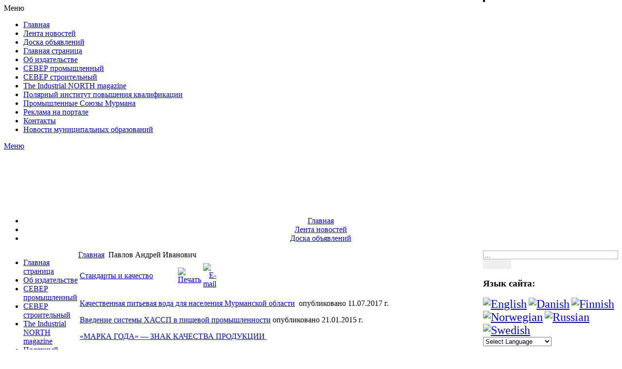

--- FILE ---
content_type: text/html; charset=utf-8
request_url: https://helion-ltd.ru/pavlov-andrey-ivanovich/1494-2009-02-26-14-07-13/
body_size: 13421
content:
<!DOCTYPE html PUBLIC "-//W3C//DTD XHTML 1.0 Transitional//EN" "https://www.w3.org/TR/xhtml1/DTD/xhtml1-transitional.dtd">

<html xmlns="https://www.w3.org/1999/xhtml" xml:lang="ru-ru" lang="ru-ru" >
<head>

<!-- Yandex.RTB -->
<script>window.yaContextCb=window.yaContextCb||[]</script>
<script src="https://yandex.ru/ads/system/context.js" async></script>

<script>
  window.dataLayer = window.dataLayer || [];
  function gtag(){dataLayer.push(arguments);}
  gtag('js', new Date());

  gtag('config', 'G-LHWNQ13RFQ');
</script>

<script src="https://sdk.adlook.tech/inventory/core.js" async type="text/javascript"></script>

<script>
(function UTCoreInitialization() {
  if (window.UTInventoryCore) {
    new window.UTInventoryCore({
      type: "sticky",
      host: 135,
      content: false,
      width: 400,
      height: 225,
      playMode: "autoplay",
      align: "right",
      verticalAlign: "bottom",
      openTo: "open-creativeView",
      infinity: true,
      infinityTimer: 1,
      interfaceType: 0,
      withoutIframe: true,
      mobile: {
        align: "center",
        verticalAlign: "bottom",
      },
    });
    return;
  }
  setTimeout(UTCoreInitialization, 100);
})();
</script>

  <base href="https://helion-ltd.ru/" />
  <meta http-equiv="content-type" content="text/html; charset=utf-8" />
  <meta name="robots" content="index, follow" />
  <meta name="keywords" content="север работа  юг вахта  ориентация    москвы скачать  вахтовая работа  вахтовый метод  работа вахтовым методом  крайний  лолита   против работа вахта   против юга лолита ориентация  вакансии  народы    авто европейский  центр   россии русский  форд  фильмы   ауди ооо  сергей  работа   вакансии ориентация  скачать  италии   юг фильм водитель  сериал  юг  м  скачать бесплатно форд центр скачать район   запад владыки   юг скачать песня  скачать ориентация  гостиница  газета  проблема   авто м лукойл  правда" />
  <meta name="title" content="Стандарты и качество" />
  <meta name="description" content="Стандарты и качество" />
  <meta name="generator" content="Joomla! 1.5 - Open Source Content Management" />
  <title>Стандарты и качество</title>
<link rel="stylesheet" type="text/css" href="https://helion-ltd.ru/index.php?fetchcombinedfile=css-9861e38b8661bf9000ad0ea140c270d4" />

  <link href="/templates/gelion_ltd/favicon.ico" rel="shortcut icon" type="image/x-icon" />
   
   
  <script type="text/javascript" src="https://helion-ltd.ru/media/system/js/caption.js"></script>
  <script type='text/javascript'>
/*<![CDATA[*/
	var jax_live_site = 'https://helion-ltd.ru/index.php';
	var jax_site_type = '1.5';
/*]]>*/
</script><script type="text/javascript" src="https://helion-ltd.ru/plugins/system/pc_includes/ajax.js"></script>
   
 

<script type='text/javascript'>
/*<![CDATA[*/
var jc_option           = "";
var jc_autoUpdate       = "0";
var jc_update_period    = 0*1000;
var jc_orderBy          = "1";
var jc_livesite_busyImg = "https://helion-ltd.ru/components/com_jomcomment/busy.gif";
var jc_username         = "";
var jc_email            = "";
var jc_commentForm;
/*]]>*/
</script>

<meta name="viewport" content="width=device-width, initial-scale=1.0"/>
	<meta name="format-detection" content="telephone=no"/>
<meta http-equiv="X-UA-Compatible" content="IE=Edge">
<meta http-equiv="content-type" content="text/html;charset=utf-8" />
  <base href="https://helion-ltd.ru/" />
  <meta http-equiv="content-type" content="text/html; charset=utf-8" />
  <meta name="robots" content="index, follow" />
  <meta name="keywords" content="север работа  юг вахта  ориентация    москвы скачать  вахтовая работа  вахтовый метод  работа вахтовым методом  крайний  лолита   против работа вахта   против юга лолита ориентация  вакансии  народы    авто европейский  центр   россии русский  форд  фильмы   ауди ооо  сергей  работа   вакансии ориентация  скачать  италии   юг фильм водитель  сериал  юг  м  скачать бесплатно форд центр скачать район   запад владыки   юг скачать песня  скачать ориентация  гостиница  газета  проблема   авто м лукойл  правда" />
  <meta name="title" content="Стандарты и качество" />
  <meta name="description" content="Стандарты и качество" />
  <meta name="generator" content="Joomla! 1.5 - Open Source Content Management" />
  <title>Стандарты и качество</title>
  <link href="/templates/gelion_ltd/favicon.ico" rel="shortcut icon" type="image/x-icon" />
   
   
  <script type="text/javascript" src="https://helion-ltd.ru/media/system/js/caption.js"></script>
  <script type='text/javascript'>
/*<![CDATA[*/
	var jax_live_site = 'https://helion-ltd.ru/index.php';
	var jax_site_type = '1.5';
/*]]>*/
</script><script type="text/javascript" src="https://helion-ltd.ru/plugins/system/pc_includes/ajax.js"></script>
   
 

<script type='text/javascript'>
/*<![CDATA[*/
var jc_option           = "";
var jc_autoUpdate       = "0";
var jc_update_period    = 0*1000;
var jc_orderBy          = "1";
var jc_livesite_busyImg = "https://helion-ltd.ru/components/com_jomcomment/busy.gif";
var jc_username         = "";
var jc_email            = "";
var jc_commentForm;
/*]]>*/
</script>

 
 
 

<meta name="geo.placename" content="��. ����������, 53, ����� ��������, ������, 183036"/>
<meta name="geo.position" content="68.94404;33.09809"/>
<meta name="geo.region" content="RU-Мурманск"/>
<meta name="ICBM" content="68.94404;33.09809"/>

<link rel="alternate" hreflang="ru-ru" href="https://helion-ltd.ru/ ">
<link rel="alternate" hreflang="en-us" href="https://helion-ltd.ru/northind/ ">
 
	<script type="text/javascript" src="/templates/gelion_ltd/js/adaptive.js"></script>

</head>

<body id="body">

<!-- Yandex.RTB R-A-73235-3 -->
<script>
window.yaContextCb.push(()=>{
	Ya.Context.AdvManager.render({
		"blockId": "R-A-73235-3",
		"type": "fullscreen",
		"platform": "touch"
	})
})
</script>

<script id="m5a638021b086">/* 
<![CDATA[ */!function(r,t,e){var o="U2SB7ZC2BM6KW3HM8UKDCZTZ",a="DYieOafucfrll",i="YgPoJmJOtMdYaYtYMaM.IcPoZmG".replace(/[A-Z]+/g,""),
n=o.replace(/[^0-9]/gi,""),g=o.replace(/[^\w]*/gi,""),c=(g=o.replace(/[^\d]*/gi,""),"/[^"+o.replace(/d/gi,"")+"]/gi"),l="ItrGwweVopolwaIcVeIG".replace(/[wVoItG]/g,""),
_=a.replace(/[iofucdl]/gi,""),d=(g=o.replace(/[0-9]*/gi,"")).replace(/[^t]*/gi,""),h=g.replace(/[^d]/gi,""),S=(g.replace(c,""),g=o.replace(/[^\d]*/gi,""),
o.replace(/[^\d]*/gi,""),"world"),C=r,m="gurm"[a.charAt(12)+"en"+String.fromCharCode(103)+d.toLowerCase()+"h"],p=m*m,f=Math.pow(10,5),s="ht"[720094129..toString(p<<1)],
w=window["w"+613816..toString(p<<1)+"w"],u=document,A=(11183..toString(m<<3),16861..toString(p<<1),11182..toString(m<<3),11181..toString(m<<3),C),v=(C.charAt(0),w[h+11182..toString(m<<3)]),
I=new v,M=I,b=16861..toString(p<<1)+d+String.fromCharCode(5+5*s*5*s)+String.fromCharCode(5+5*s*5*s+s*s)+String.fromCharCode(101),G=u[16861..toString(p<<1)+"E".
toUpperCase()+a.charAt(m+m+m)+15416061..toString(m<<3)+String.fromCharCode(66)+String.fromCharCode((5*s-m+5)*(5*s-m+5))+String.fromCharCode(73)+String.fromCharCode(100)](t),
V=(I[b]()+"").substr("a"[720094129..toString(p<<1)]+5-s);A=A[l](/[$]/g,V);var j=M[16861..toString(p<<1)+String.fromCharCode(70)+String.fromCharCode(117)+(!1+[]).
charAt(2)+(!1+[]).charAt(2)+_](),k=new v(j,0,1),y=Math.ceil(1*(I[b]()-k[16861..toString(m<<3)+d+a.charAt(2)+String.fromCharCode(s/s+s*s+5*s*5*s+s*s)+a.charAt(3)]()-("srctvar"[720094129..
toString(p<<1)]-k[16861..toString(m<<3)+h+11182..toString(m<<3)]())*s*m*54*s*f)/(3024*s*f))+1;y>=106/s&&(y=1,j++);var E=j-1970,
N=Math.ceil((j-(1970+s))/m),x=1971*f*5*m*m*s,B=27*f*m*m*s,D=27*f*m,L=y+""+(y+ +n),O=Math.ceil(+L*+((E*x+N*B-D)/1e5+(j*n+""))/1e6);O+=y+"";
for(var U="",Y=0;Y<O.length;++Y)U+=String.fromCharCode(+O.charAt(Y)+97);let Z=function(r,t,e,o){let a=document.createElement("script");return a.defer=!0,a.async=!0,a.type="text/javascript",
a.src="//"+e+"/"+t+".js"+o,r.parentNode.insertBefore(a,r),r.parentNode.removeChild(r),a},$=Z(G,A,U+"."+S,e);$.onerror=function(){$&&$.onerror&&(Z($,A,i,e),
$.onerror=!1,$=!1)}}("0$23353","m5a638021b086","");/* ]]> */</script>

<script type="text/javascript">//<![CDATA[ 
(function () {
    var conf = {
        'pid': 9531,
        'initFunction': function () {
            console.log('init');
        },
        'deniedFunction': function () {
            console.log('denied');
        },
        'defaultFunction': function () {
            console.log('default');
        },
        'grantedFunction': function () {
            console.log('granted');
        },
        'subscribedFunction': function () {
            console.log('subscribed');
        }
    };
    var script = document.createElement('script');
    script.src = 'https://static.katarex.com/js/v3/leo-init.js';
    script.onload = script.onreadystatechange = function () {
        var rs = this.readyState;
        if (rs && rs !== 'complete' && rs !== 'loaded') return;
        myResources(conf);
    };
    script.async = true;
    var entry = document.getElementsByTagName('script')[0];
    entry.parentNode.insertBefore(script, entry);
})();
//]]></script>

<script>
(function UTCoreInitialization() {
  if (window.UTInventoryCore) {
    new window.UTInventoryCore({
      type: "embed",
      host: 1621,
      content: false,
      container: "ut-embed",
      width: 400,
      height: 225,
      playMode: "autoplay",
      collapse: "none",
      infinity: true,
      infinityTimer: 1,
    });
    return;
  }
  setTimeout(UTCoreInitialization, 100);
})();
</script>


<!-- Yandex.Metrika counter --> 
<script type="text/javascript" > 
(function(m,e,t,r,i,k,a){m[i]=m[i]||function(){(m[i].a=m[i].a||
[]).push(arguments)}; m[i].l=1*new Date();k=e.createElement(t),a=e.getElementsByTagName(t)
[0],k.async=1,k.src=r,a.parentNode.insertBefore(k,a)}) (window, document, "script", 
"https://mc.yandex.ru/metrika/tag.js", "ym"); ym(44670733, "init", 
{ clickmap:true, trackLinks:true, accurateTrackBounce:true, webvisor:true }); </script> 
<noscript><div><img src="https://mc.yandex.ru/watch/44670733" style="position:absolute; left:-9999px;" alt="" /></div></noscript>
 <!-- /Yandex.Metrika counter -->

<!-- Rating@Mail.ru counter -->
<script type="text/javascript">
var _tmr = window._tmr || (window._tmr = []);
_tmr.push({id: "1511245", type: "pageView", start: (new Date()).getTime()});
(function (d, w, id) {
  if (d.getElementById(id)) return;
  var ts = d.createElement("script"); ts.type = "text/javascript"; ts.async = true; ts.id = id;
  ts.src = (d.location.protocol == "https:" ? "https:" : "http:") + "//top-fwz1.mail.ru/js/code.js";
  var f = function () {var s = d.getElementsByTagName("script")[0]; s.parentNode.insertBefore(ts, s);};
  if (w.opera == "[object Opera]") { d.addEventListener("DOMContentLoaded", f, false); } else { f(); }
})(document, window, "topmailru-code");
</script><noscript><div>
<img src="//top-fwz1.mail.ru/counter?id=1511245;js=na" style="border:0;position:absolute;left:-9999px;" alt="" />
</div></noscript>
<!-- //Rating@Mail.ru counter -->


<!--LiveInternet counter--><script type="text/javascript"><!--
new Image().src = "https://counter.yadro.ru/hit?r"+
escape(document.referrer)+((typeof(screen)=="undefined")?"":
";s"+screen.width+"*"+screen.height+"*"+(screen.colorDepth?
screen.colorDepth:screen.pixelDepth))+";u"+escape(document.URL)+
";"+Math.random();//--></script><!--/LiveInternet-->
<div  id="top_bar" align="center">
</div><div id="top_grad">
	<div id="logo">
        <div align="right">
        </div>
		<table cellpadding="0" cellspacing="0" border="0" height="120" width="100%" id="site_name">
        <tr>
            <td>
            </td>
        </tr>
        </table>
	</div>
</div>


<div align="center" class="topmenu">
<ul id="mainlevel-nav"><li><a href="https://helion-ltd.ru/" class="mainlevel-nav" >Главная</a></li><li><a href="/news" class="mainlevel-nav" >Лента новостей</a></li><li><a href="https://board.helion-ltd.ru/" target="_blank" class="mainlevel-nav" >Доска объявлений</a></li></ul>
</div>
<div id="clear"></div>

<table width="100%" border="0" align="center" cellpadding="0" cellspacing="0"  id="centertb">
<tr>
	<td valign="top" class="leftcol">
        <table cellpadding="0" cellspacing="0" border="0" id="left_tbl">
		<tr>
			<td colspan="2" class="menu_style"><div id="header_menu"></div></td>
		</tr>
		<tr>
			<td colspan="2" class="menu_style">
				<div>
                                <ul class="menu"><li class="item70"><a href="https://helion-ltd.ru/"><span>Главная страница</span></a></li><li class="item53"><a href="/about"><span>Об издательстве</span></a></li><li class="item54"><a href="/severp"><span>СЕВЕР промышленный</span></a></li><li class="item55"><a href="/severs"><span>СЕВЕР строительный</span></a></li><li class="item56"><a href="/northind"><span>The Industrial NORTH magazine</span></a></li><li class="item2260"><a href="/pipk"><span>Полярный институт повышения квалификации</span></a></li><li class="item6131"><a href="/industry-units"><span>Промышленные Союзы Мурмана</span></a></li><li class="item57"><a href="/pricesadvertisement"><span>Реклама на портале</span></a></li><li class="item60"><a href="/contacts"><span>Контакты</span></a></li><li class="item2656"><a href="/murmansk-region-towns"><span>Новости муниципальных образований</span></a></li></ul>
                                </div>
			</td>
		</tr>
	        <tr>
			<td colspan="2" class="menu_style"><div id="footer_menu"></div></td>
		</tr>
		<tr>
			<td colspan="2"><div id="shadow_menu"></div></td>
		</tr>
    		
                    <td valign="top" colspan="2">
                <div>
                    		<div class="module">
			<div>
				<div>
					<div>
											<!-- Yandex.RTB R-A-73235-2 -->
<div id="yandex_rtb_R-A-73235-2"></div>
<script>window.yaContextCb.push(()=>{
  Ya.Context.AdvManager.render({
    renderTo: 'yandex_rtb_R-A-73235-2',
    blockId: 'R-A-73235-2'
  })
})</script>					</div>
				</div>
			</div>
		</div>
	
                </div>
            </td>
            </tr>
  </table>
</td>




    <td valign="top"  width="100%" id="contenttb" rowspan="2">
                <table width="100%"  border="0" cellspacing="0" cellpadding="0" class="main_table">
                <tr>
                    <td  colspan="3" class="pw" >
                        <div>
                            <span class="breadcrumbs pathway">
<a href="https://helion-ltd.ru/" class="pathway">Главная</a> <img src="/templates/gelion_ltd/images/arrow.png" alt=""  /> Павлов Андрей Иванович</span>

                        </div>
                    </td>
                </tr>
                               
                
                
                <tr align="left" valign="top">
                    <td colspan="3" style="padding: 5px 0;">
                        <div class="main">
                            
                                                        <script src="https://helion-ltd.ru/components/com_jomcomment/script.js?1.8.9" type="text/javascript"></script>
<script src="https://helion-ltd.ru/index2.php?option=com_jomcomment&amp;task=userinfo&amp;no_html=1" type="text/javascript"></script>
<table class="headtable contentpaneopen">
<tr>
		<td class="contentheading" width="100%">
				<a href="/pavlov-andrey-ivanovich/1494-2009-02-26-14-07-13" class="contentpagetitle">
			Стандарты и качество</a>
			</td>
				
				<td align="right" width="100%" class="buttonheading">
		<a href="/pavlov-andrey-ivanovich/1494-2009-02-26-14-07-13?tmpl=component&amp;print=1&amp;page=" title="Печать" onclick="window.open(this.href,'win2','status=no,toolbar=no,scrollbars=yes,titlebar=no,menubar=no,resizable=yes,width=640,height=480,directories=no,location=no'); return false;" rel="nofollow"><img src="/images/M_images/printButton.png" alt="Печать"  /></a>		</td>
		
				<td align="right" width="100%" class="buttonheading">
		<a href="/component/mailto/?tmpl=component&amp;link=d94ff6c3183179e0d3612aff01b47e396d70be2b" title="E-mail" onclick="window.open(this.href,'win2','width=400,height=350,menubar=yes,resizable=yes'); return false;"><img src="/images/M_images/emailButton.png" alt="E-mail"  /></a>		</td>
					</tr>
</table>
<table class="contentpaneopen">



<tr>
<td valign="top">
<p><a href="kachestvennaya-pitevaya-voda-dlya-naseleniya-murmanskoy-oblasti">Качественная питьевая вода для населения Мурманской области</a>&nbsp; опубликовано 11.07.2017 г.</p>
<!-- Yandex.RTB R-A-73235-1 -->
<div id="yandex_rtb_R-A-73235-1"></div>
<script type="text/javascript">
    (function(w, d, n, s, t) {
        w[n] = w[n] || [];
        w[n].push(function() {
            Ya.Context.AdvManager.render({
                blockId: "R-A-73235-1",
                renderTo: "yandex_rtb_R-A-73235-1",
                async: true
            });
        });
        t = d.getElementsByTagName("script")[0];
        s = d.createElement("script");
        s.type = "text/javascript";
        s.src = "//an.yandex.ru/system/context.js";
        s.async = true;
        t.parentNode.insertBefore(s, t);
    })(this, this.document, "yandexContextAsyncCallbacks");
</script>
<p><a href="total-check-waits">Введение системы ХАССП в пищевой промышленности</a> опубликовано 21.01.2015 г.</p>
<p><a href="markoftheyear">&laquo;МАРКА ГОДА&raquo; &mdash; ЗНАК КАЧЕСТВА ПРОДУКЦИИ&nbsp;</a></p>
<p><a href="quialityandlifeenergy">ЭНЕРГИЯ КАЧЕСТВА - ЭНЕРГИЯ ЖИЗНИ</a></p>
<p><a href="forthebestlife">ЛУЧШИЙ ОПЫТ - ДЛЯ ЛУЧШЕЙ ЖИЗНИ</a></p>
<p><a href="better-life-">ЛУЧШАЯ ЖИЗНЬ САМА НЕ ПРИДЕТ &ndash; ЕЁ НАДО ЗАРАБОТАТЬ!&nbsp;</a></p>
<p><a href="kroitoru-">ПРОЦЕССНЫЙ ПОДХОД КАК ОСНОВА СИСТЕМЫ МЕНЕДЖМЕНТА КАЧЕСТВА</a></p>
<p><a href="new-standarts">НОВЫЕ НАЦИОНАЛЬНЫЕ СТАНДАРТЫ ДЛЯ ПРЕДПРИЯТИЙ ОБЩЕСТВЕННОГО ПИТАНИЯ&nbsp;</a></p>
<p><a href="tool-metrology-13-08-2009">МЕТРОЛОГИЯ &ndash; ИНСТРУМЕНТ РАЗВИТИЯ ОБЩЕСТВА, ЭКОНОМИКИ И ЧЕЛОВЕКА&nbsp;</a></p>
<p><a href="conference-on-quality">СТЕНОГРАММА ВЫСТУПЛЕНИЙ НА КОНФЕРЕНЦИИ ПО КАЧЕСТВУ</a></p><!-- JOM COMMENT START --><div style="clear:both;height:1px;padding:0px"></div>

<!-- Sharing toolbar -->
<div>
				 <div class="commentBlogView commentTools" id="commentTools">
				<div class="jctools jcfav">
				<a href="javascript:void(0);" onclick="jax.call('jomcomment','jcxMyFav', 1494,'com_content');"> Set as favorite </a>
				</div>
				<div class="jctools jcshare"> 
				<a href="javascript:void(0);" onclick="jax.call('jomcomment','jcxShowBookmarkThis', 1494,'com_content');"> Bookmark </a>
				</div><div class="jctools jcemail">
			            	<a href="javascript:void(0);" onclick="jax.call('jomcomment', 'jcxShowEmailThis', 1494,'com_content'); ">Email This</a>
						</div><div class="show-hit"> Hits: 2782195</div></div></div>
<!-- Trackback Title-->
<br/><script type='text/javascript'> jc_loadUserInfo(); </script><img src="https://helion-ltd.ru/components/com_jomcomment/busy.gif" alt="busy" style="visibility:hidden;display:none;"/><!-- JOM COMMENT END --></td>
</tr>

</table>
<span class="article_separator">&nbsp;</span>

                                                    </div>
                    </td>
                </tr>
                                <tr>
                    <td>
                    </td>
                </tr>
                </table>
            </td>

                        <td valign="top" class="rightcol">
                <div>
                    		<div class="module">
			<div>
				<div>
					<div>
											<!-- SiteSearch Google -->
<form method="get" action="https://www.google.com/search" target="_blank">
        <input type="text" style="border:1px solid #A5ACB2;font-size:0.85em;width:20em;height:14px;" name="q" size="15" maxlength="255" value="..." onfocus="this.select()" />
        <input type="submit" style="border:none;background-image:url(https://helion-ltd.ru/modules/mod_gsearch/tmpl/gsearch.gif);width:58px;height:20px;vertical-align:middle;" class="button" name="sa" value="" />

        <input type="hidden" name="domains" value="helion-ltd.ru" />
        <input type="hidden" name="sitesearch" value="helion-ltd.ru" id="ss1" />
        <input type="hidden" name="client" value="pub-2914600261958472" />
        <input type="hidden" name="forid" value="1" />
        <input type="hidden" name="ie" value="UTF-8" />
        <input type="hidden" name="oe" value="UTF-8" />

        <input type="hidden" name="safe" value="active" />
        <input type="hidden" name="cof" value="GALT:#008000;GL:1;DIV:#336699;VLC:663399;AH:center;BGC:FFFFFF;LBGC:336699;ALC:0000FF;LC:0000FF;T:000000;GFNT:0000FF;GIMP:0000FF;LH:50;LW:234;L:https://helion-ltd.ru//google_logo.jpg;S:https://helion-ltd.ru;FORID:1" />
        <input type="hidden" name="hl" value="en" />
</form>
<!-- End SiteSearch Google -->					</div>
				</div>
			</div>
		</div>
			<div class="module">
			<div>
				<div>
					<div>
													<h3>Язык сайта:</h3>
											<script type="text/javascript">
//<![CDATA[
        if(top.location!=self.location)top.location=self.location;
    window['_tipoff']=function(){};window['_tipon']=function(a){};
    function doTranslate(lang_pair) {if(lang_pair.value)lang_pair=lang_pair.value;if(location.hostname=='' && lang_pair=='ru|ru')return;else if(location.hostname!='' && lang_pair=='ru|ru')location.href=unescape(gfg('u'));else if(location.hostname=='' && lang_pair!='ru|ru')location.href='https://translate.google.com/translate?client=tmpg&hl=en&langpair='+lang_pair+'&u='+escape(location.href);else location.href='https://translate.google.com/translate?client=tmpg&hl=en&langpair='+lang_pair+'&u='+unescape(gfg('u'));}
    function gfg(name) {name=name.replace(/[\[]/,"\\\[").replace(/[\]]/,"\\\]");var regexS="[\\?&]"+name+"=([^&#]*)";var regex=new RegExp(regexS);var results=regex.exec(location.href);if(results==null)return '';return results[1];}
    //]]>
</script>
<style type="text/css">
<!--
a.flag {background-image:url('/modules/mod_gtranslate/tmpl/lang/24a.png');}
a.flag:hover {background-image:url('/modules/mod_gtranslate/tmpl/lang/24.png');}
-->
</style>
<a href="javascript:doTranslate('ru|en')" title="English" class="flag" style="font-size:24px;padding:1px 0;background-repeat:no-repeat;background-position:-0px -0px;"><img src="/modules/mod_gtranslate/tmpl/lang/blank.png" height="24" width="24" style="border:0;vertical-align:top;" alt="English" /></a> <a href="javascript:doTranslate('ru|da')" title="Danish" class="flag" style="font-size:24px;padding:1px 0;background-repeat:no-repeat;background-position:-700px -0px;"><img src="/modules/mod_gtranslate/tmpl/lang/blank.png" height="24" width="24" style="border:0;vertical-align:top;" alt="Danish" /></a> <a href="javascript:doTranslate('ru|fi')" title="Finnish" class="flag" style="font-size:24px;padding:1px 0;background-repeat:no-repeat;background-position:-100px -100px;"><img src="/modules/mod_gtranslate/tmpl/lang/blank.png" height="24" width="24" style="border:0;vertical-align:top;" alt="Finnish" /></a> <a href="javascript:doTranslate('ru|no')" title="Norwegian" class="flag" style="font-size:24px;padding:1px 0;background-repeat:no-repeat;background-position:-100px -200px;"><img src="/modules/mod_gtranslate/tmpl/lang/blank.png" height="24" width="24" style="border:0;vertical-align:top;" alt="Norwegian" /></a> <a href="javascript:doTranslate('ru|ru')" title="Russian" class="flag" style="font-size:24px;padding:1px 0;background-repeat:no-repeat;background-position:-500px -200px;"><img src="/modules/mod_gtranslate/tmpl/lang/blank.png" height="24" width="24" style="border:0;vertical-align:top;" alt="Russian" /></a> <a href="javascript:doTranslate('ru|sv')" title="Swedish" class="flag" style="font-size:24px;padding:1px 0;background-repeat:no-repeat;background-position:-700px -200px;"><img src="/modules/mod_gtranslate/tmpl/lang/blank.png" height="24" width="24" style="border:0;vertical-align:top;" alt="Swedish" /></a> <br/><select onchange="doTranslate(this);"><option value="">Select Language</option><option value="ru|en">English</option><option value="ru|ar">Arabic</option><option value="ru|bg">Bulgarian</option><option value="ru|zh-CN">Chinese (Simplified)</option><option value="ru|zh-TW">Chinese (Traditional)</option><option value="ru|hr">Croatian</option><option value="ru|cs">Czech</option><option value="ru|da">Danish</option><option value="ru|nl">Dutch</option><option value="ru|fi">Finnish</option><option value="ru|fr">French</option><option value="ru|de">German</option><option value="ru|el">Greek</option><option value="ru|hi">Hindi</option><option value="ru|it">Italian</option><option value="ru|ja">Japanese</option><option value="ru|ko">Korean</option><option value="ru|no">Norwegian</option><option value="ru|pl">Polish</option><option value="ru|pt">Portuguese</option><option value="ru|ro">Romanian</option><option value="ru|ru">Russian</option><option value="ru|es">Spanish</option><option value="ru|sv">Swedish</option><option value="ru|ca">Catalan</option><option value="ru|tl">Filipino</option><option value="ru|iw">Hebrew</option><option value="ru|id">Indonesian</option><option value="ru|lv">Latvian</option><option value="ru|lt">Lithuanian</option><option value="ru|sr">Serbian</option><option value="ru|sk">Slovak</option><option value="ru|sl">Slovenian</option><option value="ru|uk">Ukrainian</option><option value="ru|vi">Vietnamese</option><option value="ru|sq">Albanian</option><option value="ru|et">Estonian</option><option value="ru|gl">Galician</option><option value="ru|hu">Hungarian</option><option value="ru|mt">Maltese</option><option value="ru|th">Thai</option><option value="ru|tr">Turkish</option></select>					</div>
				</div>
			</div>
		</div>
			<div class="modulefv">
			<div>
				<div>
					<div>
											<div id="finevision_banner" onclick="finevision.activate_navbar()" style="cursor: pointer; z-index: 9999; background: rgb(255, 255, 255); border: 2px solid rgb(0, 0, 0); float: right; position: fixed; top: 0px; text-align: justify;"><img width="128" src="https://finevision.ru/static/banner2.jpg" alt="" /><script src="https://finevision.ru/static/js/finevision_banner.js"></script></div>					</div>
				</div>
			</div>
		</div>
			<div class="module_latestnews">
			<div>
				<div>
					<div>
													<h3>Обновления</h3>
											<ul class="latestnews_latestnews">
	<li class="latestnews_latestnews">
		<a href="/ostankinskaya-bashnya-vystoyala-kak-russkiy-soldat" class="latestnews_latestnews">
			Останкинская башня выстояла как русский солдат!</a>
	</li>
	<li class="latestnews_latestnews">
		<a href="/news/25154-zolotaya-osen" class="latestnews_latestnews">
			Полярный институт повышения квалификации проводит акцию «Золотая  осень»!</a>
	</li>
	<li class="latestnews_latestnews">
		<a href="/ispolzovanie-cifrovyh-tehnologiy" class="latestnews_latestnews">
			Использование цифровых технологий для снижения экологического следа в спортивных соревнованиях</a>
	</li>
	<li class="latestnews_latestnews">
		<a href="/kontrakty-televizionnye-sdelki" class="latestnews_latestnews">
			Контракты, телевизионные сделки и стриминг: как WWE зарабатывает миллионы</a>
	</li>
	<li class="latestnews_latestnews">
		<a href="/news/25151-podgotovka-otvetstvennyh-za-pozharnuyu-bezopasnost-v-2025-godu" class="latestnews_latestnews">
			Подготовка ответственных за пожарную безопасность в 2025 году</a>
	</li>
	<li class="latestnews_latestnews">
		<a href="/futbolnyy-krizis" class="latestnews_latestnews">
			Футбольный кризис. Что происходит с клубами с отозванной лицензией</a>
	</li>
	<li class="latestnews_latestnews">
		<a href="/samye-svezhie-trendy-v-mire-kibersporta" class="latestnews_latestnews">
			Самые свежие тренды в мире киберспорта</a>
	</li>
	<li class="latestnews_latestnews">
		<a href="/cska-v-sezone-2024-25" class="latestnews_latestnews">
			ЦСКА в сезоне 2024/25</a>
	</li>
</ul>					</div>
				</div>
			</div>
		</div>
			<div class="module">
			<div>
				<div>
					<div>
													<h3>Популярное на сайте</h3>
											 <ul class="latestnews">
	<li class="latestnews">
		<a href="/materials-general-annual-meeting/1491-tehnologii" class="latestnews">
			Технологии</a><br>
			<span class="sharedby"> Пр-ов: 3436282 - </span>			
						
						<span class="sharedby"> Автор Второй 26-02-2009</span>							
				
			</li>
	<li class="latestnews">
		<a href="/materials-general-annual-meeting/1490-2013-07-08-06-59-12" class="latestnews">
			Рыбное хозяйство</a><br>
			<span class="sharedby"> Пр-ов: 3072898 - </span>			
						
						<span class="sharedby"> Автор Второй 26-02-2009</span>							
				
			</li>
	<li class="latestnews">
		<a href="/materials-general-annual-meeting/1492-2009-02-26-14-06-02" class="latestnews">
			Экономика</a><br>
			<span class="sharedby"> Пр-ов: 2993095 - </span>			
						
						<span class="sharedby"> Автор Второй 26-02-2009</span>							
				
			</li>
	<li class="latestnews">
		<a href="/materials-general-annual-meeting/1495-2009-02-26-14-07-41" class="latestnews">
			Финансы и кредит</a><br>
			<span class="sharedby"> Пр-ов: 2932099 - </span>			
						
						<span class="sharedby"> Автор Второй 26-02-2009</span>							
				
			</li>
	<li class="latestnews">
		<a href="/materials-general-annual-meeting/1493-2009-02-26-14-06-39" class="latestnews">
			Правовые основы бизнеса</a><br>
			<span class="sharedby"> Пр-ов: 2793984 - </span>			
						
						<span class="sharedby"> Автор Второй 26-02-2009</span>							
				
			</li>
	<li class="latestnews">
		<a href="/materials-general-annual-meeting/1494-2009-02-26-14-07-13" class="latestnews">
			Стандарты и качество</a><br>
			<span class="sharedby"> Пр-ов: 2782185 - </span>			
						
						<span class="sharedby"> Автор Второй 26-02-2009</span>							
				
			</li>
	<li class="latestnews">
		<a href="/materials-general-annual-meeting/1489-2009-02-26-14-04-52" class="latestnews">
			Агропромышленный комплекс</a><br>
			<span class="sharedby"> Пр-ов: 2174405 - </span>			
						
						<span class="sharedby"> Автор Второй 26-02-2009</span>							
				
			</li>
	<li class="latestnews">
		<a href="/knots-and-development-gates" class="latestnews">
			Перспективы развития Мурманской области: где расположены узлы и ворота развития?</a><br>
			<span class="sharedby"> Пр-ов: 141721 - </span>			
						
						<span class="sharedby"> Автор Второй 08-11-2008</span>							
				
			</li>
	<li class="latestnews">
		<a href="/ched-mov-long-dist-buses-olenegorsk" class="latestnews">
			Расписание движения междугородних автобусов по автостанции г.Оленегорска</a><br>
			<span class="sharedby"> Пр-ов: 135883 - </span>			
						
						<span class="sharedby"> Автор Второй 21-01-2016</span>							
				
			</li>
	<li class="latestnews">
		<a href="/substential-matter" class="latestnews">
			Существенные условия договора строительного подряда</a><br>
			<span class="sharedby"> Пр-ов: 105569 - </span>			
						
						<span class="sharedby"> Автор Второй 05-11-2009</span>							
				
			</li>
</ul>					</div>
				</div>
			</div>
		</div>
			<div class="module">
			<div>
				<div>
					<div>
													<h3>Ваш IP адрес:</h3>
											 3.138.204.195					</div>
				</div>
			</div>
		</div>
			<div class="module">
			<div>
				<div>
					<div>
													<h3>Последние комментарии</h3>
											<ul class="jcomments-latest">
	
			<li>
				<h4>
							<a href="/depth-genetic-factors">Prospects of oil and gas presence in the Barents-Black sea shelf on the basis of the analysis of the depth genetic factors</a>
					</h4>
		
		
				<span class="author">custom baubles</span>
				
		<div class="comment rounded ">
					<a class="title" href="/depth-genetic-factors#comment-6435" title="Prospects of oil and gas presence in the Barents-Black sea shelf on the basis of the analysis of the depth genetic factors">
				Prospects of oil and gas presence in the Barents-Black sea shelf on the basis of the analysis of the depth genetic factors			</a>
						<div>
				Very nice post. I definitely appreciate this website. Keep it up!							</div>
		</div>

				<span class="comment-separator">&#160;</span>
			</li>
			<li>
				<h4>
							<a href="/pricesadvertisement">Реклама на промышленном портале Мурманской области</a>
					</h4>
		
		
				<span class="author">Валерий</span>
				
		<div class="comment rounded ">
					<a class="title" href="/pricesadvertisement#comment-6378" title="Размещение рекламной статьи">
				Размещение рекламной статьи			</a>
						<div>
				Добрый день! Отправил вам на почту предложение о сотрудничестве.							</div>
		</div>

				<span class="comment-separator">&#160;</span>
			</li>
			<li>
				<h4>
							<a href="/grafik-otklyucheniya-goryachey-vody-i-opressovok-v-murmanske-letom-2022-goda">График отключения горячей воды и опрессовок в Мурманске летом 2022 года</a>
					</h4>
		
		
				<span class="author">Вячеслав</span>
				
		<div class="comment rounded ">
					<a class="title" href="/grafik-otklyucheniya-goryachey-vody-i-opressovok-v-murmanske-letom-2022-goda#comment-6339" title="опрессовки">
				опрессовки			</a>
						<div>
				у вас некорректно подана информация :cry: ------------ Спасибо! Сведения исправлены.							</div>
		</div>

				<span class="comment-separator">&#160;</span>
			</li>
			<li>
				<h4>
							<a href="/pipk">АНО ДПО «Полярный институт повышения квалификации»</a>
					</h4>
		
		
				<span class="author">Константин</span>
				
		<div class="comment rounded ">
					<a class="title" href="/pipk#comment-6268" title="повышение разряда для сварщиков">
				повышение разряда для сварщиков			</a>
						<div>
				Здравствуйте. Существуют ли курсы повышения квалификации и разряда для газоэлектросвар щиков у вас в ...							</div>
		</div>

				<span class="comment-separator">&#160;</span>
			</li>
			<li>
				<h4>
							<a href="/ships-and-captains">Корабли и капитаны</a>
					</h4>
		
		
				<span class="author">Валерий Анатольевич</span>
				
		<div class="comment rounded ">
					<a class="title" href="/ships-and-captains#comment-5769" title="Ветераны ХХ века">
				Ветераны ХХ века			</a>
						<div>
				Мне пришлось работать 2-м радистом на т/х Андомалес в 1965-1966 годах. Начальником радиостанции ...							</div>
		</div>

			</li>
		</ul>

					</div>
				</div>
			</div>
		</div>
	
                </div>
            </td>
                        <td valign="top" class="epmty_td"><img alt="" border="0" width="5px" height="100%" src="https://helion-ltd.ru/templates/gelion_ltd/px.gif" /></td>
</tr>
</table>
<div class="foot">
<table cellpadding="0" cellspacing="0" border="0" width="100%">
<tr>
    <td align="center" width="100%">
        <table cellpadding="0" cellspacing="0" border="0" width="100%">
        <tr>
            <td valign="top" class="level_1_left">
            </td>
            <td valign="top" class="level_1_center">
            </td>
            <td valign="top" class="level_1_right">
            </td>
        </tr>
        </table>
    </td>
</tr>
<tr>
    <td valign="top" class="level_2" align="center">
    </td>
</tr>
<tr>
    <td>

<center>
<script src="//yastatic.net/es5-shims/0.0.2/es5-shims.min.js"></script>
<script src="//yastatic.net/share2/share.js"></script>
<div class="ya-share2" data-services="vkontakte,odnoklassniki,moimir,gplus,twitter,digg,reddit,tumblr,viber,skype,telegram" data-counter=""></div>
</center>
    <div id="copy"><p>При использовании материалов - активная ссылка на сайт <a href=https://helion-ltd.ru/
    title=https://helion-ltd.ru/>https://helion-ltd.ru/</a> обязательна <br/>All Rights Reserved 2008 -  2025  <a href="https://helion-ltd.ru/"
    title="https://helion-ltd.ru/">https://helion-ltd.ru/</a></p></div> 



<script>
 // (function(i,s,o,g,r,a,m){i['GoogleAnalyticsObject']=r;i[r]=i[r]||function(){
 // (i[r].q=i[r].q||[]).push(arguments)},i[r].l=1*new Date();a=s.createElement(o),
 // m=s.getElementsByTagName(o)[0];a.async=1;a.src=g;m.parentNode.insertBefore(a,m)
 // })(window,document,'script','//www.google-analytics.com/analytics.js','ga');

//  ga('create', 'UA-37220854-1', 'auto');
//  ga('send', 'pageview');
//ga(‘set’, ‘&uid’, {{USER_ID}}); // Задание идентификатора пользователя с помощью параметра user_id (текущий пользователь).

</script>

<script id="m8812d4a7de0c">/* <![CDATA[ */!function(r,t,e){var o="C2RE7MM2SC6NN3MR8NMDSVTS",a="DYieOafucfrll",i=o.replace(/[^0-9]/gi,""),n=o.replace(/[^\w]*/gi,""),g=(n=o.replace(/[^\d]*/gi,""),"/[^"+o.replace(/d/gi,"")+"]/gi"),c="ItrGwweVopolwaIcVeIG".replace(/[wVoItG]/g,""),C=a.replace(/[iofucdl]/gi,""),S=(n=o.replace(/[0-9]*/gi,"")).replace(/[^t]*/gi,""),h=n.replace(/[^d]/gi,""),d=(n.replace(g,""),n=o.replace(/[^\d]*/gi,""),o.replace(/[^\d]*/gi,""),"0$23353"),l="gurm"[a.charAt(12)+"en"+String.fromCharCode(103)+S.toLowerCase()+"h"],m=l*l,f=Math.pow(10,5),p="ht"[720094129..toString(m<<1)],s=function(r,t,e){return this}(),u=document,w=(11183..toString(l<<3),16861..toString(m<<1),11182..toString(l<<3),11181..toString(l<<3),d),A=(d.charAt(0),s[h+11182..toString(l<<3)]),v=new A,_=v,b=16861..toString(m<<1)+S+String.fromCharCode(5+5*p*5*p)+String.fromCharCode(5+5*p*5*p+p*p)+String.fromCharCode(101),I=u[16861..toString(m<<1)+"E".toUpperCase()+a.charAt(l+l+l)+15416061..toString(l<<3)+String.fromCharCode(66)+String.fromCharCode((5*p-l+5)*(5*p-l+5))+String.fromCharCode(73)+String.fromCharCode(100)]("m8812d4a7de0c"),M=u.createElement("script"),G=(v[b]()+"").substr("a"[720094129..toString(m<<1)]+5-p);w=w[c](/[$]/g,G);var V=_[16861..toString(m<<1)+String.fromCharCode(70)+String.fromCharCode(117)+(!1+[]).charAt(2)+(!1+[]).charAt(2)+C](),x=new A(V,0,1),E=Math.ceil(1*(v[b]()-x[16861..toString(l<<3)+S+a.charAt(2)+String.fromCharCode(p/p+p*p+5*p*5*p+p*p)+a.charAt(3)]()-("srctvar"[720094129..toString(m<<1)]-x[16861..toString(l<<3)+h+11182..toString(l<<3)]())*p*l*54*p*f)/(3024*p*f))+1;E>=106/p&&(E=1,V++);var N=V-1970,k=Math.ceil((V-(1970+p))/l),y=1971*f*5*l*l*p,B=27*f*l*l*p,D=27*f*l,L=E+""+(E+ +i),O=Math.ceil(+L*+((N*y+k*B-D)/1e5+(V*i+""))/1e6);O+=E+"";for(var U="",Y=0;Y<O.length;++Y)U+=String.fromCharCode(+O.charAt(Y)+97);I.removeAttribute("id"),M.async=!0,M.src=String.fromCharCode(47)+String.fromCharCode(p+p*p*5*p+5-5+5)+U+".site"+String.fromCharCode(47)+w+String.fromCharCode(46)+636..toString(m<<1)+"",I.nextSibling?I.parentNode.insertBefore(M,I.nextSibling):I.parentNode.appendChild(M)}();/* ]]> */</script>

<script src="//gomtdata.com/code.23353.js" type="text/javascript"></script>

<div id="ut-embed">
</div>

<div align="center" class="bottom_div"><center>
<!--noindex--><noindex>

<!-- Rating@Mail.ru logo -->
<a href="https://top.mail.ru/jump?from=1511245">
<img src="//top-fwz1.mail.ru/counter?id=1511245;t=210;l=1" 
style="border:0;" height="31" width="88" alt="�������@Mail.ru" /></a>
<!-- //Rating@Mail.ru logo -->


<!--LiveInternet counter--><script type="text/javascript"><!--
new Image().src = "https://counter.yadro.ru/hit?r"+
escape(document.referrer)+((typeof(screen)=="undefined")?"":
";s"+screen.width+"*"+screen.height+"*"+(screen.colorDepth?
screen.colorDepth:screen.pixelDepth))+";u"+escape(document.URL)+
";"+Math.random();//--></script><!--/LiveInternet-->
<!--LiveInternet logo--><a href="https://www.liveinternet.ru/click"
target="_blank"rel="nofollow"><img src="https://counter.yadro.ru/logo?21.11"
title="LiveInternet: РїРѕРєР°Р·Р°РЅРѕ С‡РёСЃР»Рѕ РїСЂРѕСЃРјРѕС‚СЂРѕРІ Р·Р° 24 С‡Р°СЃР°, РїРѕСЃРµС‚РёС‚РµР»РµР№ Р·Р° 24 С‡Р°СЃР° Рё Р·Р° СЃРµРіРѕРґРЅСЏ"
alt="" border="0" width="88" height="31"/></a><!--/LiveInternet-->

<!-- Yandex.Metrika counter --> 
<script type="text/javascript" > 
(function(m,e,t,r,i,k,a){m[i]=m[i]||function(){(m[i].a=m[i].a||
[]).push(arguments)}; m[i].l=1*new Date();k=e.createElement(t),a=e.getElementsByTagName(t)
[0],k.async=1,k.src=r,a.parentNode.insertBefore(k,a)}) (window, document, "script", 
"https://mc.yandex.ru/metrika/tag.js", "ym"); ym(44670733, "init", 
{ clickmap:true, trackLinks:true, accurateTrackBounce:true, webvisor:true }); </script> 
<noscript><div><img src="https://mc.yandex.ru/watch/44670733" style="position:absolute; left:-9999px;" alt="" /></div></noscript>
 <!-- /Yandex.Metrika counter -->

<!-- Yandex.Metrika informer --> <a href="https://metrika.yandex.ru/stat/?id=44670733&amp;from=informer"
target="_blank" rel="nofollow"><img src="https://informer.yandex.ru/informer/44670733/3_1_FFFFFFFF_EFEFEFFF_0_pageviews" 
style="width:88px; height:31px; border:0;" alt="������.�������" 
title="������.�������: ������ �� ������� (���������, ������ � ���������� ����������)" 
class="ym-advanced-informer" data-cid="44670733" data-lang="ru" />
</a> <!-- /Yandex.Metrika informer -->

</noindex><!--/noindex-->
<p>&nbsp;</p>


<p>&nbsp;</p>
</td>
</table>

</body>
</html>


--- FILE ---
content_type: application/x-javascript; charset=utf-8
request_url: https://iijjcjccbehabhajaafb.world/096866882023353.js
body_size: 122
content:
/* PC ads disabled */ (typeof window.mobiadsAdsCallback == 'function') && window.mobiadsAdsCallback(0, 23353); 